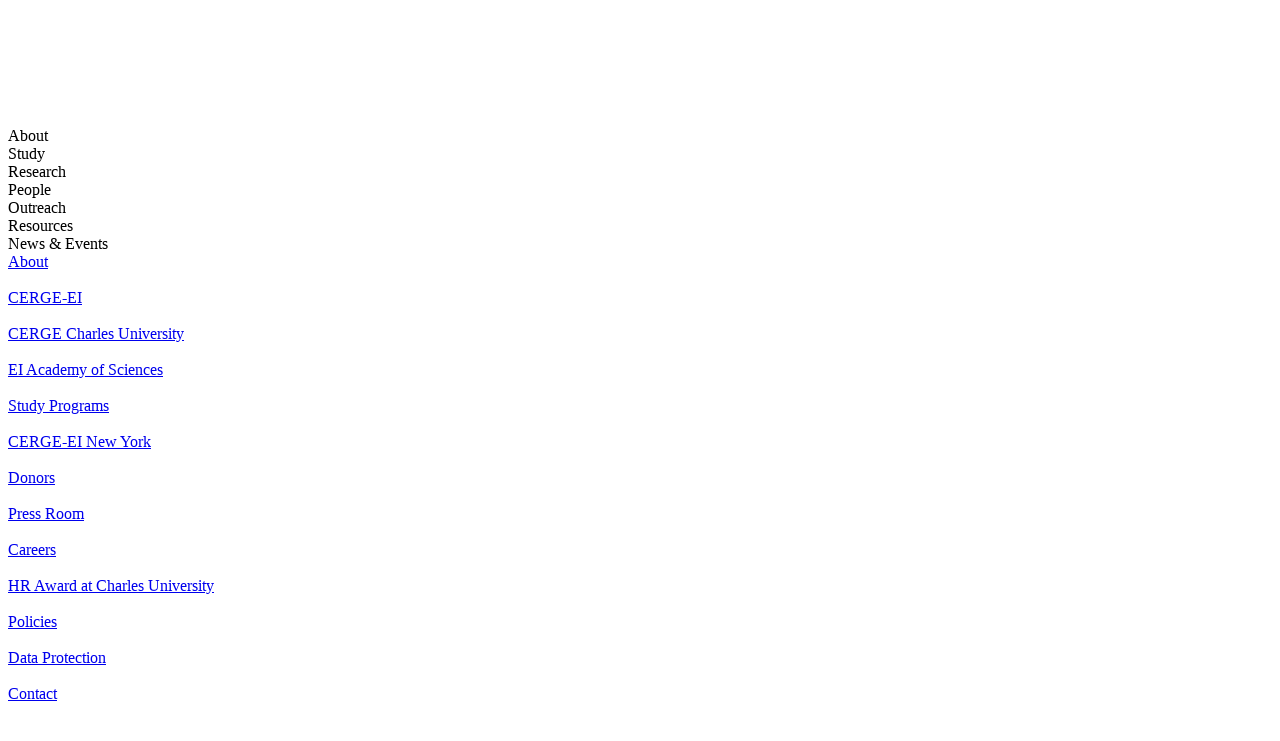

--- FILE ---
content_type: text/html; charset=utf-8
request_url: https://cerge-ei.cz/dissertations/krajcova-jana
body_size: 13921
content:
<!DOCTYPE html>
<html xmlns="http://www.w3.org/1999/xhtml" xml:lang="en-gb" lang="en-gb" >
<head>
<script>(function(w,d,s,l,i){w[l]=w[l]||[];w[l].push({'gtm.start':
new Date().getTime(),event:'gtm.js'});var f=d.getElementsByTagName(s)[0],
j=d.createElement(s),dl=l!='dataLayer'?'&l='+l:'';j.async=true;j.src=
'https://www.googletagmanager.com/gtm.js?id='+i+dl;f.parentNode.insertBefore(j,f);
})(window,document,'script','dataLayer','GTM-TVWJ6MB8');</script>
<meta http-equiv="Content-Type" content="text/html;charset=UTF-8" />
<meta http-equiv="cache-control" CONTENT="no-cache" />
<meta http-equiv="pragma" CONTENT="no-cache" />
<meta charset="utf-8">
	<meta name="robots" content="noindex, nofollow">
	<meta name="description" content="CERGE-EI offers PhD and Masters Economics degrees to outstanding graduate students interested in studying in Prague, Czech Republic.">
	<title>Jana Krajčová: “Anti-Corruption Mechanisms in Economic Models of Corruption”</title>
	<link href="https://cerge-ei.cz/cs/dissertations-cz/krajcova-jana" rel="alternate" hreflang="cs-CZ">
	<link href="https://cerge-ei.cz/dissertations/krajcova-jana" rel="alternate" hreflang="en-GB">
	<link href="/favicon.ico" rel="icon" type="image/vnd.microsoft.icon">
<link href="/media/vendor/joomla-custom-elements/css/joomla-alert.min.css?0.4.1" rel="stylesheet">
	<link href="/templates/2015/css/responsive/_settings.css?ver=20260118&amp;desktop=true" rel="stylesheet">
	<link href="/templates/2015/css/responsive/system.css?ver=20260118&amp;desktop=true" rel="stylesheet">
	<link href="/templates/2015/css/responsive/master_desktop.css?ver=20260118&amp;desktop=true" rel="stylesheet">
	<link href="/templates/2015/css/responsive/headfoot_desktop.css?ver=20260118&amp;desktop=true" rel="stylesheet">
	<link href="/templates/2015/cookies/cookiesconsent.min.css" rel="stylesheet">
	<link href="/templates/2015/css/responsive/cookies_desktop.css?ver=20260118&amp;desktop=true" rel="stylesheet">
	<link href="/templates/2015/css/responsive/sidebars_desktop.css?ver=20260118&amp;desktop=true" rel="stylesheet">
	<link href="/templates/2015/css/responsive/components_desktop.css?ver=20260118&amp;desktop=true" rel="stylesheet">
	<link href="/templates/2015/css/responsive/hero-slides_desktop.css?ver=20260118&amp;desktop=true" rel="stylesheet">
	<link href="/templates/2015/css/responsive/events_desktop.css?ver=20260118&amp;desktop=true" rel="stylesheet">
	<link href="/modules/mod_djimageslider/themes/default/css/djimageslider.css" rel="stylesheet">
<script src="/media/vendor/jquery/js/jquery.min.js?3.7.1"></script>
	<script src="/media/legacy/js/jquery-noconflict.min.js?504da4"></script>
	<script src="/media/mod_menu/js/menu.min.js?377998" type="module"></script>
	<script type="application/json" class="joomla-script-options new">{"joomla.jtext":{"MOD_FINDER_SEARCH_VALUE":"Search"},"system.paths":{"root":"","rootFull":"https:\/\/cerge-ei.cz\/","base":"","baseFull":"https:\/\/cerge-ei.cz\/"},"csrf.token":"17b088e1160116e64f98dbe7e8343b35"}</script>
	<script src="/media/system/js/core.min.js?a3d8f8"></script>
	<script src="/media/vendor/webcomponentsjs/js/webcomponents-bundle.min.js?2.8.0" nomodule defer></script>
	<script src="/media/system/js/joomla-hidden-mail.min.js?80d9c7" type="module"></script>
	<script src="/media/com_finder/js/finder.min.js?755761" type="module"></script>
	<script src="/templates/2015/js/tools.js"></script>
	<script src="/media/djextensions/jquery-easing-1.4.1/jquery.easing.min.js"></script>
	<script src="/modules/mod_djimageslider/assets/js/slider.js?v=4.6.5"></script>
	<script src="/templates/2015/js/djslider-responsive.js?v=4.6.5"></script>
	<script type="application/ld+json">{"@context":"https://schema.org","@graph":[{"@type":"Organization","@id":"https://cerge-ei.cz/#/schema/Organization/base","name":"CERGE-EI","url":"https://cerge-ei.cz/"},{"@type":"WebSite","@id":"https://cerge-ei.cz/#/schema/WebSite/base","url":"https://cerge-ei.cz/","name":"CERGE-EI","publisher":{"@id":"https://cerge-ei.cz/#/schema/Organization/base"},"potentialAction":{"@type":"SearchAction","target":"https://cerge-ei.cz/advanced-search?q={search_term_string}","query-input":"required name=search_term_string"}},{"@type":"WebPage","@id":"https://cerge-ei.cz/#/schema/WebPage/base","url":"https://cerge-ei.cz/dissertations/krajcova-jana","name":"Jana Krajčová: “Anti-Corruption Mechanisms in Economic Models of Corruption”","description":"CERGE-EI offers PhD and Masters Economics degrees to outstanding graduate students interested in studying in Prague, Czech Republic.","isPartOf":{"@id":"https://cerge-ei.cz/#/schema/WebSite/base"},"about":{"@id":"https://cerge-ei.cz/#/schema/Organization/base"},"inLanguage":"en-GB"},{"@type":"Article","@id":"https://cerge-ei.cz/#/schema/com_content/article/5577","name":"Jana Krajčová: “Anti-Corruption Mechanisms in Economic Models of Corruption”","headline":"Jana Krajčová: “Anti-Corruption Mechanisms in Economic Models of Corruption”","inLanguage":"en-GB","isPartOf":{"@id":"https://cerge-ei.cz/#/schema/WebPage/base"}}]}</script>
	<link href="https://cerge-ei.cz/dissertations/krajcova-jana" rel="alternate" hreflang="x-default">

<meta name="viewport" content="width=device-width,initial-scale=1">
<script async src="https://www.googletagmanager.com/gtag/js?id=G-ZJZNT1KPFJ"></script>
<script>
  window.dataLayer = window.dataLayer || [];
  function gtag(){dataLayer.push(arguments);}
  gtag('js', new Date());
  gtag('config', 'G-ZJZNT1KPFJ', { 'anonymize_ip': true });
  gtag('config', 'G-ZJZNT1KPFJ');
  window['ga-disable-' + 'G-ZJZNT1KPFJ'] = true;
</script>
</head>
<body class="desktop">
<noscript><iframe src="https://www.googletagmanager.com/ns.html?id=GTM-TVWJ6MB8"
height="0" width="0" style="display:none;visibility:hidden"></iframe></noscript>
<div></div>
<div id="header"><h1 class="header-logo"><a href="/" title="Center for Economic Research and Graduate Education – Economics Institute"><img src="/images/head-foot-logo.svg" alt="Center for Economic Research and Graduate Education – Economics Institute" title="Center for Economic Research and Graduate Education – Economics Institute" /></a></h1><div><div id="main-menu-toggler" class="toggle-button collapsed" onclick="btoggle('main-menu');">&nbsp;</div>

</div><div id="main-menu-div" class="toggle-div collapsed"><script type="text/javascript">
if (typeof menu_list_data == "undefined") { menu_list_data = []; }
</script>
<div class="hier-list menu-list" id="main-menu"><div class="menu-headers" id="main-menu-headers"><div class="top-level item-102 deeper parent"><span id="main-menu-top-1" class="top-switch"><span class="mod-menu__separator separator ">About</span>
</span></div><div class="top-level item-542 deeper parent"><span id="main-menu-top-2" class="top-switch"><span class="mod-menu__separator separator ">Study</span>
</span></div><div class="top-level item-201 deeper parent"><span id="main-menu-top-3" class="top-switch"><span class="mod-menu__separator separator ">Research</span>
</span></div><div class="top-level item-132 deeper parent"><span id="main-menu-top-4" class="top-switch"><span class="mod-menu__separator separator ">People</span>
</span></div><div class="top-level item-133 deeper parent"><span id="main-menu-top-5" class="top-switch"><span class="mod-menu__separator separator ">Outreach</span>
</span></div><div class="top-level item-131 deeper parent"><span id="main-menu-top-6" class="top-switch"><span class="mod-menu__separator separator menu-last">Resources</span>
</span></div><div class="top-level item-541 deeper parent"><span id="main-menu-top-7" class="top-switch"><span class="mod-menu__separator separator menu-right">News &amp; Events</span>
</span></div></div><div id="main-menu-1" class="item-102 hier-block level-1 deeper parent collapsed"><div id="main-menu-1-item" class="collapsed hier-item level-1"><div class="hier-link"><a href="/about/" >About</a></div><div id="main-menu-1-button" class="hier-button active">&nbsp;</div></div><div id="main-menu-1-tree" class="collapsed hier-tree level-1"><div id="main-menu-1-1" class="item-204 hier-block level-2 deeper parent collapsed"><div id="main-menu-1-1-item" class="collapsed hier-item level-2"><div class="hier-link"><a href="/about/cerge-ei" >CERGE-EI</a></div><div id="main-menu-1-1-button" class="hier-button active">&nbsp;</div></div><div id="main-menu-1-1-tree" class="collapsed hier-tree level-2"><div id="main-menu-1-1-1" class="item-514 hier-block level-3 static"><div id="main-menu-1-1-1-item" class="static hier-item level-3"><div class="hier-link"><a href="/about/cerge-charles-university" >CERGE Charles University</a></div><div id="main-menu-1-1-1-button" class="hier-button static">&nbsp;</div></div></div><div id="main-menu-1-1-2" class="item-515 hier-block level-3 deeper parent collapsed"><div id="main-menu-1-1-2-item" class="collapsed hier-item level-3"><div class="hier-link"><a href="/about/ei-academy-of-sciences" >EI Academy of Sciences</a></div><div id="main-menu-1-1-2-button" class="hier-button active">&nbsp;</div></div><div id="main-menu-1-1-2-tree" class="collapsed hier-tree level-3"><div id="main-menu-1-1-2-1" class="item-1339 hier-block level-4 static"><div id="main-menu-1-1-2-1-item" class="static hier-item level-4"><div class="hier-link"><a href="/about/study-programs" >Study Programs</a></div><div id="main-menu-1-1-2-1-button" class="hier-button static">&nbsp;</div></div></div></div></div><div id="main-menu-1-1-3" class="item-207 hier-block level-3 static"><div id="main-menu-1-1-3-item" class="static hier-item level-3"><div class="hier-link"><a href="/governance/new-york-state-permanent-charter" >CERGE-EI New York</a></div><div id="main-menu-1-1-3-button" class="hier-button static">&nbsp;</div></div></div></div></div><div id="main-menu-1-2" class="item-1250 hier-block level-2 static"><div id="main-menu-1-2-item" class="static hier-item level-2"><div class="hier-link"><a href="/about/donors" >Donors</a></div><div id="main-menu-1-2-button" class="hier-button static">&nbsp;</div></div></div><div id="main-menu-1-3" class="item-315 hier-block level-2 static"><div id="main-menu-1-3-item" class="static hier-item level-2"><div class="hier-link"><a href="/press-room" >Press Room</a></div><div id="main-menu-1-3-button" class="hier-button static">&nbsp;</div></div></div><div id="main-menu-1-4" class="item-950 hier-block level-2 static"><div id="main-menu-1-4-item" class="static hier-item level-2"><div class="hier-link"><a href="/about/careers" >Careers</a></div><div id="main-menu-1-4-button" class="hier-button static">&nbsp;</div></div></div><div id="main-menu-1-5" class="item-1989 hier-block level-2 static"><div id="main-menu-1-5-item" class="static hier-item level-2"><div class="hier-link"><a href="/about/hr-award-at-charles-university" >HR Award at Charles University</a></div><div id="main-menu-1-5-button" class="hier-button static">&nbsp;</div></div></div><div id="main-menu-1-6" class="item-1360 hier-block level-2 static"><div id="main-menu-1-6-item" class="static hier-item level-2"><div class="hier-link"><a href="/policies" >Policies</a></div><div id="main-menu-1-6-button" class="hier-button static">&nbsp;</div></div></div><div id="main-menu-1-7" class="item-1000 hier-block level-2 static"><div id="main-menu-1-7-item" class="static hier-item level-2"><div class="hier-link"><a href="/about/data-protection" >Data Protection</a></div><div id="main-menu-1-7-button" class="hier-button static">&nbsp;</div></div></div><div id="main-menu-1-8" class="item-124 hier-block level-2 static"><div id="main-menu-1-8-item" class="static hier-item level-2"><div class="hier-link"><a href="/contact/" >Contact</a></div><div id="main-menu-1-8-button" class="hier-button static">&nbsp;</div></div></div></div></div><div id="main-menu-2" class="item-542 hier-block level-1 deeper parent collapsed"><div id="main-menu-2-item" class="collapsed hier-item level-1"><div class="hier-link"><a href="/study/" >Study</a></div><div id="main-menu-2-button" class="hier-button active">&nbsp;</div></div><div id="main-menu-2-tree" class="collapsed hier-tree level-1"><div id="main-menu-2-1" class="item-1075 hier-block level-2 deeper parent collapsed"><div id="main-menu-2-1-item" class="collapsed hier-item level-2"><div class="hier-link"><a href="/phd-in-economics/" class="group-header">PhD in Economics</a></div><div id="main-menu-2-1-button" class="hier-button active">&nbsp;</div></div><div id="main-menu-2-1-tree" class="collapsed hier-tree level-2"><div id="main-menu-2-1-1" class="item-245 hier-block level-3 static"><div id="main-menu-2-1-1-item" class="static hier-item level-3"><div class="hier-link"><a href="/phd-in-economics/curriculum-and-faculty" >Curriculum &amp; Faculty</a></div><div id="main-menu-2-1-1-button" class="hier-button static">&nbsp;</div></div></div><div id="main-menu-2-1-2" class="item-1078 hier-block level-3 deeper parent collapsed"><div id="main-menu-2-1-2-item" class="collapsed hier-item level-3"><div class="hier-link"><a href="/phd-admissions/admissions-process" >Admissions</a></div><div id="main-menu-2-1-2-button" class="hier-button active">&nbsp;</div></div><div id="main-menu-2-1-2-tree" class="collapsed hier-tree level-3"><div id="main-menu-2-1-2-1" class="item-1079 hier-block level-4 static"><div id="main-menu-2-1-2-1-item" class="static hier-item level-4"><div class="hier-link"><a href="/phd-admissions/entry-requirements" >Entry Requirements</a></div><div id="main-menu-2-1-2-1-button" class="hier-button static">&nbsp;</div></div></div><div id="main-menu-2-1-2-2" class="item-1080 hier-block level-4 static"><div id="main-menu-2-1-2-2-item" class="static hier-item level-4"><div class="hier-link"><a href="/phd-admissions/how-to-apply" >How to Apply</a></div><div id="main-menu-2-1-2-2-button" class="hier-button static">&nbsp;</div></div></div><div id="main-menu-2-1-2-3" class="item-248 hier-block level-4 static"><div id="main-menu-2-1-2-3-item" class="static hier-item level-4"><div class="hier-link"><a href="/phd-in-economics/tuition-and-financial-support" >Financial Support</a></div><div id="main-menu-2-1-2-3-button" class="hier-button static">&nbsp;</div></div></div><div id="main-menu-2-1-2-4" class="item-261 hier-block level-4 static"><div id="main-menu-2-1-2-4-item" class="static hier-item level-4"><div class="hier-link"><a href="/phd-admissions/frequently-asked-questions" >Events, News &amp; FAQ</a></div><div id="main-menu-2-1-2-4-button" class="hier-button static">&nbsp;</div></div></div></div></div><div id="main-menu-2-1-3" class="item-1090 hier-block level-3 deeper parent collapsed"><div id="main-menu-2-1-3-item" class="collapsed hier-item level-3"><div class="hier-link"><a href="/phd-in-economics/student-life" >Student Life</a></div><div id="main-menu-2-1-3-button" class="hier-button active">&nbsp;</div></div><div id="main-menu-2-1-3-tree" class="collapsed hier-tree level-3"><div id="main-menu-2-1-3-1" class="item-1997 hier-block level-4 static"><div id="main-menu-2-1-3-1-item" class="static hier-item level-4"><div class="hier-link"><a href="/people/current-phd-students" >Current PhD Students</a></div><div id="main-menu-2-1-3-1-button" class="hier-button static">&nbsp;</div></div></div><div id="main-menu-2-1-3-2" class="item-1372 hier-block level-4 static"><div id="main-menu-2-1-3-2-item" class="static hier-item level-4"><div class="hier-link"><a href="/students/students-successes" >Student Achievements</a></div><div id="main-menu-2-1-3-2-button" class="hier-button static">&nbsp;</div></div></div><div id="main-menu-2-1-3-3" class="item-1084 hier-block level-4 static"><div id="main-menu-2-1-3-3-item" class="static hier-item level-4"><div class="hier-link"><a href="/phd-admissions/student-support" >Study Affairs Office</a></div><div id="main-menu-2-1-3-3-button" class="hier-button static">&nbsp;</div></div></div></div></div><div id="main-menu-2-1-4" class="item-2090 hier-block level-3 static"><div id="main-menu-2-1-4-item" class="static hier-item level-3"><div class="hier-link"><a href="/phd-admissions/careers-and-alumni" >Careers &amp; Alumni</a></div><div id="main-menu-2-1-4-button" class="hier-button static">&nbsp;</div></div></div></div></div><div id="main-menu-2-2" class="item-1097 hier-block level-2 deeper parent collapsed"><div id="main-menu-2-2-item" class="collapsed hier-item level-2"><div class="hier-link"><a href="/mer" class="group-header">Master in Economic Research</a></div><div id="main-menu-2-2-button" class="hier-button active">&nbsp;</div></div><div id="main-menu-2-2-tree" class="collapsed hier-tree level-2"><div id="main-menu-2-2-1" class="item-1098 hier-block level-3 deeper parent collapsed"><div id="main-menu-2-2-1-item" class="collapsed hier-item level-3"><div class="hier-link"><a href="/ma-in-economic-research/program-overview" >Program Overview</a></div><div id="main-menu-2-2-1-button" class="hier-button active">&nbsp;</div></div><div id="main-menu-2-2-1-tree" class="collapsed hier-tree level-3"><div id="main-menu-2-2-1-1" class="item-1436 hier-block level-4 static"><div id="main-menu-2-2-1-1-item" class="static hier-item level-4"><div class="hier-link"><a href="/ma-in-economic-research/curriculum" >Curriculum</a></div><div id="main-menu-2-2-1-1-button" class="hier-button static">&nbsp;</div></div></div><div id="main-menu-2-2-1-2" class="item-1458 hier-block level-4 static"><div id="main-menu-2-2-1-2-item" class="static hier-item level-4"><div class="hier-link"><a href="/master-in-economic-research/faculty" >Faculty</a></div><div id="main-menu-2-2-1-2-button" class="hier-button static">&nbsp;</div></div></div><div id="main-menu-2-2-1-3" class="item-1457 hier-block level-4 static"><div id="main-menu-2-2-1-3-item" class="static hier-item level-4"><div class="hier-link"><a href="/alumni-careers" target="_blank" rel="noopener noreferrer">Alumni Careers</a></div><div id="main-menu-2-2-1-3-button" class="hier-button static">&nbsp;</div></div></div><div id="main-menu-2-2-1-4" class="item-1995 hier-block level-4 static"><div id="main-menu-2-2-1-4-item" class="static hier-item level-4"><div class="hier-link"><a href="/master-in-economic-research/pre-doc" >Pre-doc</a></div><div id="main-menu-2-2-1-4-button" class="hier-button static">&nbsp;</div></div></div></div></div><div id="main-menu-2-2-2" class="item-1102 hier-block level-3 deeper parent collapsed"><div id="main-menu-2-2-2-item" class="collapsed hier-item level-3"><div class="hier-link"><a href="/ma-in-economic-research/admissions-process" >Admissions</a></div><div id="main-menu-2-2-2-button" class="hier-button active">&nbsp;</div></div><div id="main-menu-2-2-2-tree" class="collapsed hier-tree level-3"><div id="main-menu-2-2-2-1" class="item-1103 hier-block level-4 static"><div id="main-menu-2-2-2-1-item" class="static hier-item level-4"><div class="hier-link"><a href="/ma-in-economic-research/entry-requirements" >Entry Requirements</a></div><div id="main-menu-2-2-2-1-button" class="hier-button static">&nbsp;</div></div></div><div id="main-menu-2-2-2-2" class="item-1104 hier-block level-4 static"><div id="main-menu-2-2-2-2-item" class="static hier-item level-4"><div class="hier-link"><a href="/ma-in-economic-research/how-to-apply" >How to Apply</a></div><div id="main-menu-2-2-2-2-button" class="hier-button static">&nbsp;</div></div></div><div id="main-menu-2-2-2-3" class="item-1453 hier-block level-4 static"><div id="main-menu-2-2-2-3-item" class="static hier-item level-4"><div class="hier-link"><a href="/ma-in-economic-research/tuition-financial-support-mer" >Tuition &amp; Financial Support</a></div><div id="main-menu-2-2-2-3-button" class="hier-button static">&nbsp;</div></div></div><div id="main-menu-2-2-2-4" class="item-1100 hier-block level-4 static"><div id="main-menu-2-2-2-4-item" class="static hier-item level-4"><div class="hier-link"><a href="/for-study-applicants/" target="_blank" rel="noopener noreferrer">Events for Applicants</a></div><div id="main-menu-2-2-2-4-button" class="hier-button static">&nbsp;</div></div></div><div id="main-menu-2-2-2-5" class="item-1460 hier-block level-4 static"><div id="main-menu-2-2-2-5-item" class="static hier-item level-4"><div class="hier-link"><a href="http://eepurl.com/hcQV7X" target="_blank" rel="noopener noreferrer">Newsletter for Applicants</a></div><div id="main-menu-2-2-2-5-button" class="hier-button static">&nbsp;</div></div></div><div id="main-menu-2-2-2-6" class="item-1107 hier-block level-4 static"><div id="main-menu-2-2-2-6-item" class="static hier-item level-4"><div class="hier-link"><a href="/ma-in-economic-research/ma-in-economic-research-faq" >Frequently Asked Questions</a></div><div id="main-menu-2-2-2-6-button" class="hier-button static">&nbsp;</div></div></div></div></div><div id="main-menu-2-2-3" class="item-1114 hier-block level-3 deeper parent collapsed"><div id="main-menu-2-2-3-item" class="collapsed hier-item level-3"><div class="hier-link"><a href="/ma-in-economic-research/practical-information" >Practical Information</a></div><div id="main-menu-2-2-3-button" class="hier-button active">&nbsp;</div></div><div id="main-menu-2-2-3-tree" class="collapsed hier-tree level-3"><div id="main-menu-2-2-3-1" class="item-1117 hier-block level-4 static"><div id="main-menu-2-2-3-1-item" class="static hier-item level-4"><div class="hier-link"><a href="/ma-in-economic-research/student-support" >Study Affairs Office</a></div><div id="main-menu-2-2-3-1-button" class="hier-button static">&nbsp;</div></div></div></div></div></div></div><div id="main-menu-2-3" class="item-2082 hier-block level-2 static"><div id="main-menu-2-3-item" class="static hier-item level-2"><div class="hier-link"><a href="/students/bachelor-program-emo" >Bachelor program EMO</a></div><div id="main-menu-2-3-button" class="hier-button static">&nbsp;</div></div></div><div id="main-menu-2-4" class="item-516 hier-block level-2 deeper parent collapsed"><div id="main-menu-2-4-item" class="collapsed hier-item level-2"><div class="hier-link"><a href="/visiting/" >Visiting Students</a></div><div id="main-menu-2-4-button" class="hier-button active">&nbsp;</div></div><div id="main-menu-2-4-tree" class="collapsed hier-tree level-2"><div id="main-menu-2-4-1" class="item-659 hier-block level-3 static"><div id="main-menu-2-4-1-item" class="static hier-item level-3"><div class="hier-link"><a href="/visiting-students/visiting-phd-students" >Visiting PhD</a></div><div id="main-menu-2-4-1-button" class="hier-button static">&nbsp;</div></div></div><div id="main-menu-2-4-2" class="item-263 hier-block level-3 static"><div id="main-menu-2-4-2-item" class="static hier-item level-3"><div class="hier-link"><a href="/visiting-masters-students/visiting-masters-welcome" >Visiting Master's</a></div><div id="main-menu-2-4-2-button" class="hier-button static">&nbsp;</div></div></div></div></div><div id="main-menu-2-5" class="item-520 hier-block level-2 static"><div id="main-menu-2-5-item" class="static hier-item level-2"><div class="hier-link"><a href="/study-abroad/" >Undergraduate Study Abroad</a></div><div id="main-menu-2-5-button" class="hier-button static">&nbsp;</div></div></div><div id="main-menu-2-6" class="item-1340 hier-block level-2 static"><div id="main-menu-2-6-item" class="static hier-item level-2"><div class="hier-link"><a href="/alumni-careers" target="_blank">Alumni &amp; Careers</a></div><div id="main-menu-2-6-button" class="hier-button static">&nbsp;</div></div></div><div id="main-menu-2-7" class="item-663 hier-block level-2 static"><div id="main-menu-2-7-item" class="static hier-item level-2"><div class="hier-link"><a href="/students/downloads" >Downloads</a></div><div id="main-menu-2-7-button" class="hier-button static">&nbsp;</div></div></div></div></div><div id="main-menu-3" class="item-201 hier-block level-1 deeper parent collapsed"><div id="main-menu-3-item" class="collapsed hier-item level-1"><div class="hier-link"><a href="/research/" >Research</a></div><div id="main-menu-3-button" class="hier-button active">&nbsp;</div></div><div id="main-menu-3-tree" class="collapsed hier-tree level-1"><div id="main-menu-3-1" class="item-1960 hier-block level-2 static"><div id="main-menu-3-1-item" class="static hier-item level-2"><div class="hier-link"><a href="/grant-support/grant-projects" >Grant Projects</a></div><div id="main-menu-3-1-button" class="hier-button static">&nbsp;</div></div></div><div id="main-menu-3-2" class="item-275 hier-block level-2 deeper parent collapsed"><div id="main-menu-3-2-item" class="collapsed hier-item level-2"><div class="hier-link"><a href="/research/journal-articles" >Journal Articles</a></div><div id="main-menu-3-2-button" class="hier-button active">&nbsp;</div></div><div id="main-menu-3-2-tree" class="collapsed hier-tree level-2"><div id="main-menu-3-2-1" class="item-2033 hier-block level-3 static"><div id="main-menu-3-2-1-item" class="static hier-item level-3"><div class="hier-link"><a href="/research/journal-articles" >2021–present</a></div><div id="main-menu-3-2-1-button" class="hier-button static">&nbsp;</div></div></div><div id="main-menu-3-2-2" class="item-2034 hier-block level-3 static"><div id="main-menu-3-2-2-item" class="static hier-item level-3"><div class="hier-link"><a href="/journal-articles/journal-articles-2016-2020" >2016–2020</a></div><div id="main-menu-3-2-2-button" class="hier-button static">&nbsp;</div></div></div><div id="main-menu-3-2-3" class="item-2035 hier-block level-3 static"><div id="main-menu-3-2-3-item" class="static hier-item level-3"><div class="hier-link"><a href="/journal-articles/journal-articles-2011-2015" >2011–2015</a></div><div id="main-menu-3-2-3-button" class="hier-button static">&nbsp;</div></div></div><div id="main-menu-3-2-4" class="item-2036 hier-block level-3 static"><div id="main-menu-3-2-4-item" class="static hier-item level-3"><div class="hier-link"><a href="/journal-articles/journal-articles-2010" class="menu-last">–2010</a></div><div id="main-menu-3-2-4-button" class="hier-button static">&nbsp;</div></div></div></div></div><div id="main-menu-3-3" class="item-232 hier-block level-2 deeper parent collapsed"><div id="main-menu-3-3-item" class="collapsed hier-item level-2"><div class="hier-link"><a href="/working-papers/" >Working Papers</a></div><div id="main-menu-3-3-button" class="hier-button active">&nbsp;</div></div><div id="main-menu-3-3-tree" class="collapsed hier-tree level-2"><div id="main-menu-3-3-1" class="item-566 hier-block level-3 static"><div id="main-menu-3-3-1-item" class="static hier-item level-3"><div class="hier-link"><a href="/working-papers/" >2021–present</a></div><div id="main-menu-3-3-1-button" class="hier-button static">&nbsp;</div></div></div><div id="main-menu-3-3-2" class="item-2106 hier-block level-3 static"><div id="main-menu-3-3-2-item" class="static hier-item level-3"><div class="hier-link"><a href="/working-papers/working-papers-2016-2020" >2016–2020</a></div><div id="main-menu-3-3-2-button" class="hier-button static">&nbsp;</div></div></div><div id="main-menu-3-3-3" class="item-1438 hier-block level-3 static"><div id="main-menu-3-3-3-item" class="static hier-item level-3"><div class="hier-link"><a href="/working-papers/working-papers-2011-2015" >2011–2015</a></div><div id="main-menu-3-3-3-button" class="hier-button static">&nbsp;</div></div></div><div id="main-menu-3-3-4" class="item-565 hier-block level-3 static"><div id="main-menu-3-3-4-item" class="static hier-item level-3"><div class="hier-link"><a href="/working-papers/2006-2010" >2006–2010</a></div><div id="main-menu-3-3-4-button" class="hier-button static">&nbsp;</div></div></div><div id="main-menu-3-3-5" class="item-564 hier-block level-3 static"><div id="main-menu-3-3-5-item" class="static hier-item level-3"><div class="hier-link"><a href="/working-papers/2001-2005" >2001–2005</a></div><div id="main-menu-3-3-5-button" class="hier-button static">&nbsp;</div></div></div><div id="main-menu-3-3-6" class="item-563 hier-block level-3 static"><div id="main-menu-3-3-6-item" class="static hier-item level-3"><div class="hier-link"><a href="/working-papers/1996-2000" >1996–2000</a></div><div id="main-menu-3-3-6-button" class="hier-button static">&nbsp;</div></div></div><div id="main-menu-3-3-7" class="item-562 hier-block level-3 static"><div id="main-menu-3-3-7-item" class="static hier-item level-3"><div class="hier-link"><a href="/working-papers/1991-1995" class="menu-last">1991–1995</a></div><div id="main-menu-3-3-7-button" class="hier-button static">&nbsp;</div></div></div></div></div><div id="main-menu-3-4" class="item-234 hier-block level-2 static"><div id="main-menu-3-4-item" class="static hier-item level-2"><div class="hier-link"><a href="/dissertations" >Dissertations</a></div><div id="main-menu-3-4-button" class="hier-button static">&nbsp;</div></div></div><div id="main-menu-3-5" class="item-1305 hier-block level-2 static"><div id="main-menu-3-5-item" class="static hier-item level-2"><div class="hier-link"><a href="/master-theses" >Master Theses</a></div><div id="main-menu-3-5-button" class="hier-button static">&nbsp;</div></div></div><div id="main-menu-3-6" class="item-235 hier-block level-2 deeper parent collapsed"><div id="main-menu-3-6-item" class="collapsed hier-item level-2"><div class="hier-link"><a href="/other-publications" >Other Publications</a></div><div id="main-menu-3-6-button" class="hier-button active">&nbsp;</div></div><div id="main-menu-3-6-tree" class="collapsed hier-tree level-2"><div id="main-menu-3-6-1" class="item-236 hier-block level-3 static"><div id="main-menu-3-6-1-item" class="static hier-item level-3"><div class="hier-link"><a href="/other-publications/books" >Books</a></div><div id="main-menu-3-6-1-button" class="hier-button static">&nbsp;</div></div></div><div id="main-menu-3-6-2" class="item-237 hier-block level-3 static"><div id="main-menu-3-6-2-item" class="static hier-item level-3"><div class="hier-link"><a href="/other-publications/discussion-papers" >Discussion Papers</a></div><div id="main-menu-3-6-2-button" class="hier-button static">&nbsp;</div></div></div><div id="main-menu-3-6-3" class="item-233 hier-block level-3 static"><div id="main-menu-3-6-3-item" class="static hier-item level-3"><div class="hier-link"><a href="/other-publications/research-in-brief-series" >Research in Brief Archive</a></div><div id="main-menu-3-6-3-button" class="hier-button static">&nbsp;</div></div></div></div></div><div id="main-menu-3-7" class="item-239 hier-block level-2 static"><div id="main-menu-3-7-item" class="static hier-item level-2"><div class="hier-link"><a href="http://idea-en.cerge-ei.cz/" target="_blank" rel="noopener noreferrer">IDEA Think Tank</a></div><div id="main-menu-3-7-button" class="hier-button static">&nbsp;</div></div></div><div id="main-menu-3-8" class="item-316 hier-block level-2 static"><div id="main-menu-3-8-item" class="static hier-item level-2"><div class="hier-link"><a href="/media/expert-commentary" >Ask Our Experts</a></div><div id="main-menu-3-8-button" class="hier-button static">&nbsp;</div></div></div></div></div><div id="main-menu-4" class="item-132 hier-block level-1 deeper parent collapsed"><div id="main-menu-4-item" class="collapsed hier-item level-1"><div class="hier-link"><a href="/people/" >People</a></div><div id="main-menu-4-button" class="hier-button active">&nbsp;</div></div><div id="main-menu-4-tree" class="collapsed hier-tree level-1"><div id="main-menu-4-1" class="item-513 hier-block level-2 deeper parent collapsed"><div id="main-menu-4-1-item" class="collapsed hier-item level-2"><div class="hier-link"><a href="/people/governance" >Governance</a></div><div id="main-menu-4-1-button" class="hier-button active">&nbsp;</div></div><div id="main-menu-4-1-tree" class="collapsed hier-tree level-2"><div id="main-menu-4-1-1" class="item-312 hier-block level-3 static"><div id="main-menu-4-1-1-item" class="static hier-item level-3"><div class="hier-link"><a href="/governance/executive-and-supervisory-committee" >Executive and Supervisory Committee</a></div><div id="main-menu-4-1-1-button" class="hier-button static">&nbsp;</div></div></div><div id="main-menu-4-1-2" class="item-208 hier-block level-3 static"><div id="main-menu-4-1-2-item" class="static hier-item level-3"><div class="hier-link"><a href="/governance/cerge-ei-board-of-trustees" >CERGE-EI Board of Trustees</a></div><div id="main-menu-4-1-2-button" class="hier-button static">&nbsp;</div></div></div><div id="main-menu-4-1-3" class="item-209 hier-block level-3 static"><div id="main-menu-4-1-3-item" class="static hier-item level-3"><div class="hier-link"><a href="/governance/cerge-scientific-council" >CERGE Scientific Council</a></div><div id="main-menu-4-1-3-button" class="hier-button static">&nbsp;</div></div></div><div id="main-menu-4-1-4" class="item-210 hier-block level-3 static"><div id="main-menu-4-1-4-item" class="static hier-item level-3"><div class="hier-link"><a href="/governance/cerge-graduation-council" >CERGE Graduation Council</a></div><div id="main-menu-4-1-4-button" class="hier-button static">&nbsp;</div></div></div><div id="main-menu-4-1-5" class="item-212 hier-block level-3 static"><div id="main-menu-4-1-5-item" class="static hier-item level-3"><div class="hier-link"><a href="/governance/ei-supervisory-board" >EI Supervisory Board</a></div><div id="main-menu-4-1-5-button" class="hier-button static">&nbsp;</div></div></div><div id="main-menu-4-1-6" class="item-213 hier-block level-3 static"><div id="main-menu-4-1-6-item" class="static hier-item level-3"><div class="hier-link"><a href="/governance/board-of-the-ei" >EI Board</a></div><div id="main-menu-4-1-6-button" class="hier-button static">&nbsp;</div></div></div><div id="main-menu-4-1-7" class="item-211 hier-block level-3 static"><div id="main-menu-4-1-7-item" class="static hier-item level-3"><div class="hier-link"><a href="/governance/ei-academic-assembly" >EI Academic Assembly</a></div><div id="main-menu-4-1-7-button" class="hier-button static">&nbsp;</div></div></div></div></div><div id="main-menu-4-2" class="item-240 hier-block level-2 static"><div id="main-menu-4-2-item" class="static hier-item level-2"><div class="hier-link"><a href="/people/faculty-and-researchers" >Faculty &amp; Researchers</a></div><div id="main-menu-4-2-button" class="hier-button static">&nbsp;</div></div></div><div id="main-menu-4-3" class="item-329 hier-block level-2 static"><div id="main-menu-4-3-item" class="static hier-item level-2"><div class="hier-link"><a href="/people/visiting-faculty" >Visiting Faculty</a></div><div id="main-menu-4-3-button" class="hier-button static">&nbsp;</div></div></div><div id="main-menu-4-4" class="item-989 hier-block level-2 static"><div id="main-menu-4-4-item" class="static hier-item level-2"><div class="hier-link"><a href="/director-and-staff/" >Director &amp; Staff</a></div><div id="main-menu-4-4-button" class="hier-button static">&nbsp;</div></div></div><div id="main-menu-4-5" class="item-1289 hier-block level-2 static"><div id="main-menu-4-5-item" class="static hier-item level-2"><div class="hier-link"><a href="/people/current-phd-students" >Current PhD Students</a></div><div id="main-menu-4-5-button" class="hier-button static">&nbsp;</div></div></div><div id="main-menu-4-6" class="item-1326 hier-block level-2 deeper parent collapsed"><div id="main-menu-4-6-item" class="collapsed hier-item level-2"><div class="hier-link"><a href="/alumni/" >Alumni</a></div><div id="main-menu-4-6-button" class="hier-button active">&nbsp;</div></div><div id="main-menu-4-6-tree" class="collapsed hier-tree level-2"><div id="main-menu-4-6-1" class="item-1199 hier-block level-3 static"><div id="main-menu-4-6-1-item" class="static hier-item level-3"><div class="hier-link"><a href="/alumni/benefits" >Benefits</a></div><div id="main-menu-4-6-1-button" class="hier-button static">&nbsp;</div></div></div><div id="main-menu-4-6-2" class="item-1200 hier-block level-3 static"><div id="main-menu-4-6-2-item" class="static hier-item level-3"><div class="hier-link"><a href="https://blog.cerge-ei.cz/?cat=149" target="_blank" rel="noopener noreferrer">Stories &amp; Interviews</a></div><div id="main-menu-4-6-2-button" class="hier-button static">&nbsp;</div></div></div><div id="main-menu-4-6-3" class="item-1201 hier-block level-3 static"><div id="main-menu-4-6-3-item" class="static hier-item level-3"><div class="hier-link"><a href="/alumni/newsletter-events" >Events</a></div><div id="main-menu-4-6-3-button" class="hier-button static">&nbsp;</div></div></div><div id="main-menu-4-6-4" class="item-1202 hier-block level-3 static"><div id="main-menu-4-6-4-item" class="static hier-item level-3"><div class="hier-link"><a href="/alumni/get-involved" >Get Involved</a></div><div id="main-menu-4-6-4-button" class="hier-button static">&nbsp;</div></div></div><div id="main-menu-4-6-5" class="item-222 hier-block level-3 static"><div id="main-menu-4-6-5-item" class="static hier-item level-3"><div class="hier-link"><a href="/alumni/give-back" >Give Back</a></div><div id="main-menu-4-6-5-button" class="hier-button static">&nbsp;</div></div></div></div></div><div id="main-menu-4-7" class="item-2042 hier-block level-2 static"><div id="main-menu-4-7-item" class="static hier-item level-2"><div class="hier-link"><a href="/job-market/" >Job Market Candidates</a></div><div id="main-menu-4-7-button" class="hier-button static">&nbsp;</div></div></div></div></div><div id="main-menu-5" class="item-133 hier-block level-1 deeper parent collapsed"><div id="main-menu-5-item" class="collapsed hier-item level-1"><div class="hier-link"><a href="/global/" >Outreach</a></div><div id="main-menu-5-button" class="hier-button active">&nbsp;</div></div><div id="main-menu-5-tree" class="collapsed hier-tree level-1"><div id="main-menu-5-1" class="item-1405 hier-block level-2 static"><div id="main-menu-5-1-item" class="static hier-item level-2"><div class="hier-link"><a href="https://anchor.fm/cerge-ei" target="_blank" rel="noopener noreferrer">Talking  Economics Podcast</a></div><div id="main-menu-5-1-button" class="hier-button static">&nbsp;</div></div></div><div id="main-menu-5-2" class="item-2095 hier-block level-2 static"><div id="main-menu-5-2-item" class="static hier-item level-2"><div class="hier-link"><a href="https://mailchi.mp/3696ef5de8e5/newsletter-112025" target="_blank" rel="noopener noreferrer">CERGE-EI Insights</a></div><div id="main-menu-5-2-button" class="hier-button static">&nbsp;</div></div></div><div id="main-menu-5-3" class="item-323 hier-block level-2 deeper parent collapsed"><div id="main-menu-5-3-item" class="collapsed hier-item level-2"><div class="hier-link"><a href="/teaching-fellows" >Teaching Fellows</a></div><div id="main-menu-5-3-button" class="hier-button active">&nbsp;</div></div><div id="main-menu-5-3-tree" class="collapsed hier-tree level-2"><div id="main-menu-5-3-1" class="item-324 hier-block level-3 static"><div id="main-menu-5-3-1-item" class="static hier-item level-3"><div class="hier-link"><a href="/teaching-fellows/institutional-placements" >Institutional Placements</a></div><div id="main-menu-5-3-1-button" class="hier-button static">&nbsp;</div></div></div><div id="main-menu-5-3-2" class="item-325 hier-block level-3 static"><div id="main-menu-5-3-2-item" class="static hier-item level-3"><div class="hier-link"><a href="/teaching-fellows/testimonials" >Testimonials</a></div><div id="main-menu-5-3-2-button" class="hier-button static">&nbsp;</div></div></div><div id="main-menu-5-3-3" class="item-326 hier-block level-3 static"><div id="main-menu-5-3-3-item" class="static hier-item level-3"><div class="hier-link"><a href="/teaching-fellows/courses-taught" >Courses Taught</a></div><div id="main-menu-5-3-3-button" class="hier-button static">&nbsp;</div></div></div><div id="main-menu-5-3-4" class="item-327 hier-block level-3 static"><div id="main-menu-5-3-4-item" class="static hier-item level-3"><div class="hier-link"><a href="/teaching-fellows/career-integration-fellowships" >Career Integration Fellowships</a></div><div id="main-menu-5-3-4-button" class="hier-button static">&nbsp;</div></div></div></div></div><div id="main-menu-5-4" class="item-1876 hier-block level-2 static"><div id="main-menu-5-4-item" class="static hier-item level-2"><div class="hier-link"><a href="/outreach/distance-learning-program" >Distance Learning Program</a></div><div id="main-menu-5-4-button" class="hier-button static">&nbsp;</div></div></div><div id="main-menu-5-5" class="item-336 hier-block level-2 deeper parent collapsed"><div id="main-menu-5-5-item" class="collapsed hier-item level-2"><div class="hier-link"><a href="/gdn" >Global Development Network</a></div><div id="main-menu-5-5-button" class="hier-button active">&nbsp;</div></div><div id="main-menu-5-5-tree" class="collapsed hier-tree level-2"><div id="main-menu-5-5-1" class="item-337 hier-block level-3 static"><div id="main-menu-5-5-1-item" class="static hier-item level-3"><div class="hier-link"><a href="/gdn/interregional-research-project" >CEE/CIS Research Project on CITIES</a></div><div id="main-menu-5-5-1-button" class="hier-button static">&nbsp;</div></div></div><div id="main-menu-5-5-2" class="item-338 hier-block level-3 static"><div id="main-menu-5-5-2-item" class="static hier-item level-3"><div class="hier-link"><a href="/gdn/gdn-annual-global-conferences" >Annual Conferences</a></div><div id="main-menu-5-5-2-button" class="hier-button static">&nbsp;</div></div></div><div id="main-menu-5-5-3" class="item-339 hier-block level-3 static"><div id="main-menu-5-5-3-item" class="static hier-item level-3"><div class="hier-link"><a href="/gdn/gdn-regional-partners" >Global Partners</a></div><div id="main-menu-5-5-3-button" class="hier-button static">&nbsp;</div></div></div><div id="main-menu-5-5-4" class="item-340 hier-block level-3 deeper parent collapsed"><div id="main-menu-5-5-4-item" class="collapsed hier-item level-3"><div class="hier-link"><a href="/gdn/regional-research-competition" >Research Competitions</a></div><div id="main-menu-5-5-4-button" class="hier-button active">&nbsp;</div></div><div id="main-menu-5-5-4-tree" class="collapsed hier-tree level-3"><div id="main-menu-5-5-4-1" class="item-833 hier-block level-4 static"><div id="main-menu-5-5-4-1-item" class="static hier-item level-4"><div class="hier-link"><a href="/gdn/rrc-16" >2016</a></div><div id="main-menu-5-5-4-1-button" class="hier-button static">&nbsp;</div></div></div><div id="main-menu-5-5-4-2" class="item-666 hier-block level-4 static"><div id="main-menu-5-5-4-2-item" class="static hier-item level-4"><div class="hier-link"><a href="/gdn/rrc-15" >2015</a></div><div id="main-menu-5-5-4-2-button" class="hier-button static">&nbsp;</div></div></div><div id="main-menu-5-5-4-3" class="item-465 hier-block level-4 static"><div id="main-menu-5-5-4-3-item" class="static hier-item level-4"><div class="hier-link"><a href="/gdn/rrc-14" >2014</a></div><div id="main-menu-5-5-4-3-button" class="hier-button static">&nbsp;</div></div></div><div id="main-menu-5-5-4-4" class="item-341 hier-block level-4 static"><div id="main-menu-5-5-4-4-item" class="static hier-item level-4"><div class="hier-link"><a href="/gdn/rrc-13" >2013</a></div><div id="main-menu-5-5-4-4-button" class="hier-button static">&nbsp;</div></div></div><div id="main-menu-5-5-4-5" class="item-342 hier-block level-4 static"><div id="main-menu-5-5-4-5-item" class="static hier-item level-4"><div class="hier-link"><a href="/gdn/rrc-12" >2012</a></div><div id="main-menu-5-5-4-5-button" class="hier-button static">&nbsp;</div></div></div><div id="main-menu-5-5-4-6" class="item-343 hier-block level-4 static"><div id="main-menu-5-5-4-6-item" class="static hier-item level-4"><div class="hier-link"><a href="/gdn/rrc-11" >2011</a></div><div id="main-menu-5-5-4-6-button" class="hier-button static">&nbsp;</div></div></div><div id="main-menu-5-5-4-7" class="item-344 hier-block level-4 static"><div id="main-menu-5-5-4-7-item" class="static hier-item level-4"><div class="hier-link"><a href="/gdn/rrc-10" >2010</a></div><div id="main-menu-5-5-4-7-button" class="hier-button static">&nbsp;</div></div></div><div id="main-menu-5-5-4-8" class="item-345 hier-block level-4 static"><div id="main-menu-5-5-4-8-item" class="static hier-item level-4"><div class="hier-link"><a href="/gdn/rrc-09" >2009</a></div><div id="main-menu-5-5-4-8-button" class="hier-button static">&nbsp;</div></div></div><div id="main-menu-5-5-4-9" class="item-346 hier-block level-4 static"><div id="main-menu-5-5-4-9-item" class="static hier-item level-4"><div class="hier-link"><a href="/gdn/rrc-08" >2008</a></div><div id="main-menu-5-5-4-9-button" class="hier-button static">&nbsp;</div></div></div><div id="main-menu-5-5-4-10" class="item-347 hier-block level-4 static"><div id="main-menu-5-5-4-10-item" class="static hier-item level-4"><div class="hier-link"><a href="/gdn/rrc-07" >2007</a></div><div id="main-menu-5-5-4-10-button" class="hier-button static">&nbsp;</div></div></div><div id="main-menu-5-5-4-11" class="item-348 hier-block level-4 static"><div id="main-menu-5-5-4-11-item" class="static hier-item level-4"><div class="hier-link"><a href="/gdn/rrc-06" >2006</a></div><div id="main-menu-5-5-4-11-button" class="hier-button static">&nbsp;</div></div></div><div id="main-menu-5-5-4-12" class="item-349 hier-block level-4 static"><div id="main-menu-5-5-4-12-item" class="static hier-item level-4"><div class="hier-link"><a href="/gdn/rrc-05" >2005</a></div><div id="main-menu-5-5-4-12-button" class="hier-button static">&nbsp;</div></div></div><div id="main-menu-5-5-4-13" class="item-350 hier-block level-4 static"><div id="main-menu-5-5-4-13-item" class="static hier-item level-4"><div class="hier-link"><a href="/gdn/rrc-04" >2004</a></div><div id="main-menu-5-5-4-13-button" class="hier-button static">&nbsp;</div></div></div><div id="main-menu-5-5-4-14" class="item-351 hier-block level-4 static"><div id="main-menu-5-5-4-14-item" class="static hier-item level-4"><div class="hier-link"><a href="/gdn/rrc-03" >2003</a></div><div id="main-menu-5-5-4-14-button" class="hier-button static">&nbsp;</div></div></div><div id="main-menu-5-5-4-15" class="item-352 hier-block level-4 static"><div id="main-menu-5-5-4-15-item" class="static hier-item level-4"><div class="hier-link"><a href="/gdn/rrc-02" >2002</a></div><div id="main-menu-5-5-4-15-button" class="hier-button static">&nbsp;</div></div></div><div id="main-menu-5-5-4-16" class="item-353 hier-block level-4 static"><div id="main-menu-5-5-4-16-item" class="static hier-item level-4"><div class="hier-link"><a href="/gdn/rrc-01" >2001</a></div><div id="main-menu-5-5-4-16-button" class="hier-button static">&nbsp;</div></div></div></div></div></div></div><div id="main-menu-5-6" class="item-2010 hier-block level-2 deeper parent collapsed"><div id="main-menu-5-6-item" class="collapsed hier-item level-2"><div class="hier-link"><a href="/outreach/past-projects" >Past Projects</a></div><div id="main-menu-5-6-button" class="hier-button active">&nbsp;</div></div><div id="main-menu-5-6-tree" class="collapsed hier-tree level-2"><div id="main-menu-5-6-1" class="item-2020 hier-block level-3 static"><div id="main-menu-5-6-1-item" class="static hier-item level-3"><div class="hier-link"><a href="/admissions/mentoring" >PhD Mentoring Program</a></div><div id="main-menu-5-6-1-button" class="hier-button static">&nbsp;</div></div></div><div id="main-menu-5-6-2" class="item-2022 hier-block level-3 static"><div id="main-menu-5-6-2-item" class="static hier-item level-3"><div class="hier-link"><a href="/news/cerge-ei-launched-its-economics-discovery-hub-to-give-university-students-access-to-first-class-educational-activities-for-free" >Economics Discovery Hub</a></div><div id="main-menu-5-6-2-button" class="hier-button static">&nbsp;</div></div></div></div></div></div></div><div id="main-menu-6" class="item-131 hier-block level-1 deeper parent collapsed"><div id="main-menu-6-item" class="collapsed hier-item level-1"><div class="hier-link"><a href="/donors/" class="menu-last">Resources</a></div><div id="main-menu-6-button" class="hier-button active">&nbsp;</div></div><div id="main-menu-6-tree" class="collapsed hier-tree level-1"><div id="main-menu-6-1" class="item-1879 hier-block level-2 deeper parent collapsed"><div id="main-menu-6-1-item" class="collapsed hier-item level-2"><div class="hier-link"><a href="/library" >Jan Kmenta Library</a></div><div id="main-menu-6-1-button" class="hier-button active">&nbsp;</div></div><div id="main-menu-6-1-tree" class="collapsed hier-tree level-2"><div id="main-menu-6-1-1" class="item-1888 hier-block level-3 static"><div id="main-menu-6-1-1-item" class="static hier-item level-3"><div class="hier-link"><a href="/library/using-the-library" >Using the Library</a></div><div id="main-menu-6-1-1-button" class="hier-button static">&nbsp;</div></div></div><div id="main-menu-6-1-2" class="item-1886 hier-block level-3 static"><div id="main-menu-6-1-2-item" class="static hier-item level-3"><div class="hier-link"><a href="https://ukaz.cuni.cz/en" target="_blank" rel="noopener noreferrer">Library Catalog</a></div><div id="main-menu-6-1-2-button" class="hier-button static">&nbsp;</div></div></div><div id="main-menu-6-1-3" class="item-1887 hier-block level-3 static"><div id="main-menu-6-1-3-item" class="static hier-item level-3"><div class="hier-link"><a href="/library/databases" >Databases</a></div><div id="main-menu-6-1-3-button" class="hier-button static">&nbsp;</div></div></div><div id="main-menu-6-1-4" class="item-1885 hier-block level-3 static"><div id="main-menu-6-1-4-item" class="static hier-item level-3"><div class="hier-link"><a href="https://library.cuni.cz/e-application" target="_blank" rel="noopener noreferrer">E-Application</a></div><div id="main-menu-6-1-4-button" class="hier-button static">&nbsp;</div></div></div><div id="main-menu-6-1-5" class="item-1880 hier-block level-3 deeper parent collapsed"><div id="main-menu-6-1-5-item" class="collapsed hier-item level-3"><div class="hier-link"><a href="/library/about" >About</a></div><div id="main-menu-6-1-5-button" class="hier-button active">&nbsp;</div></div><div id="main-menu-6-1-5-tree" class="collapsed hier-tree level-3"><div id="main-menu-6-1-5-1" class="item-1889 hier-block level-4 static"><div id="main-menu-6-1-5-1-item" class="static hier-item level-4"><div class="hier-link"><a href="/library/library-news" >Library News</a></div><div id="main-menu-6-1-5-1-button" class="hier-button static">&nbsp;</div></div></div><div id="main-menu-6-1-5-2" class="item-1881 hier-block level-4 static"><div id="main-menu-6-1-5-2-item" class="static hier-item level-4"><div class="hier-link"><a href="/library/staff" >Staff</a></div><div id="main-menu-6-1-5-2-button" class="hier-button static">&nbsp;</div></div></div><div id="main-menu-6-1-5-3" class="item-1882 hier-block level-4 static"><div id="main-menu-6-1-5-3-item" class="static hier-item level-4"><div class="hier-link"><a href="/library/library-rules" >Library Rules</a></div><div id="main-menu-6-1-5-3-button" class="hier-button static">&nbsp;</div></div></div><div id="main-menu-6-1-5-4" class="item-1883 hier-block level-4 static"><div id="main-menu-6-1-5-4-item" class="static hier-item level-4"><div class="hier-link"><a href="/library/services" >Services</a></div><div id="main-menu-6-1-5-4-button" class="hier-button static">&nbsp;</div></div></div><div id="main-menu-6-1-5-5" class="item-1884 hier-block level-4 static"><div id="main-menu-6-1-5-5-item" class="static hier-item level-4"><div class="hier-link"><a href="/library/collections" >Collections</a></div><div id="main-menu-6-1-5-5-button" class="hier-button static">&nbsp;</div></div></div></div></div></div></div><div id="main-menu-6-2" class="item-251 hier-block level-2 deeper parent collapsed"><div id="main-menu-6-2-item" class="collapsed hier-item level-2"><div class="hier-link"><a href="/academic-skills-center" >Academic Skills Center</a></div><div id="main-menu-6-2-button" class="hier-button active">&nbsp;</div></div><div id="main-menu-6-2-tree" class="collapsed hier-tree level-2"><div id="main-menu-6-2-1" class="item-510 hier-block level-3 static"><div id="main-menu-6-2-1-item" class="static hier-item level-3"><div class="hier-link"><a href="/academic-skills-center/services" >Services</a></div><div id="main-menu-6-2-1-button" class="hier-button static">&nbsp;</div></div></div><div id="main-menu-6-2-2" class="item-511 hier-block level-3 static"><div id="main-menu-6-2-2-item" class="static hier-item level-3"><div class="hier-link"><a href="/academic-skills-center/courses" >Courses</a></div><div id="main-menu-6-2-2-button" class="hier-button static">&nbsp;</div></div></div><div id="main-menu-6-2-3" class="item-512 hier-block level-3 static"><div id="main-menu-6-2-3-item" class="static hier-item level-3"><div class="hier-link"><a href="/academic-skills-center/workshops-and-other-offerings" >Workshops</a></div><div id="main-menu-6-2-3-button" class="hier-button static">&nbsp;</div></div></div></div></div><div id="main-menu-6-3" class="item-1252 hier-block level-2 static"><div id="main-menu-6-3-item" class="static hier-item level-2"><div class="hier-link"><a href="/donors/digital-media-center" >Digital Media Center</a></div><div id="main-menu-6-3-button" class="hier-button static">&nbsp;</div></div></div><div id="main-menu-6-4" class="item-517 hier-block level-2 deeper parent collapsed"><div id="main-menu-6-4-item" class="collapsed hier-item level-2"><div class="hier-link"><a href="/about/building-and-rentals" >Building &amp; Rentals</a></div><div id="main-menu-6-4-button" class="hier-button active">&nbsp;</div></div><div id="main-menu-6-4-tree" class="collapsed hier-tree level-2"><div id="main-menu-6-4-1" class="item-518 hier-block level-3 static"><div id="main-menu-6-4-1-item" class="static hier-item level-3"><div class="hier-link"><a href="http://schebekpalace.squarespace.com/" target="_blank" rel="noopener noreferrer">Schebek Palace Rental</a></div><div id="main-menu-6-4-1-button" class="hier-button static">&nbsp;</div></div></div><div id="main-menu-6-4-2" class="item-243 hier-block level-3 static"><div id="main-menu-6-4-2-item" class="static hier-item level-3"><div class="hier-link"><a href="/history/building-history" >Building History</a></div><div id="main-menu-6-4-2-button" class="hier-button static">&nbsp;</div></div></div><div id="main-menu-6-4-3" class="item-318 hier-block level-3 static"><div id="main-menu-6-4-3-item" class="static hier-item level-3"><div class="hier-link"><a href="/facilities/filming-at-cerge-ei" >Filming at CERGE-EI</a></div><div id="main-menu-6-4-3-button" class="hier-button static">&nbsp;</div></div></div></div></div></div></div><div id="main-menu-7" class="item-541 hier-block level-1 deeper parent collapsed"><div id="main-menu-7-item" class="collapsed hier-item level-1"><div class="hier-link"><a href="/news-and-events/" class="menu-right">News &amp; Events</a></div><div id="main-menu-7-button" class="hier-button active">&nbsp;</div></div><div id="main-menu-7-tree" class="collapsed hier-tree level-1"><div id="main-menu-7-1" class="item-195 hier-block level-2 static"><div id="main-menu-7-1-item" class="static hier-item level-2"><div class="hier-link"><a href="/news" >News</a></div><div id="main-menu-7-1-button" class="hier-button static">&nbsp;</div></div></div><div id="main-menu-7-2" class="item-2045 hier-block level-2 deeper parent collapsed"><div id="main-menu-7-2-item" class="collapsed hier-item level-2"><div class="hier-link"><a href="/news-and-events/calendar" >Events &amp; Seminars</a></div><div id="main-menu-7-2-button" class="hier-button active">&nbsp;</div></div><div id="main-menu-7-2-tree" class="collapsed hier-tree level-2"><div id="main-menu-7-2-1" class="item-2046 hier-block level-3 static"><div id="main-menu-7-2-1-item" class="static hier-item level-3"><div class="hier-link"><a href="/events/" >All Events</a></div><div id="main-menu-7-2-1-button" class="hier-button static">&nbsp;</div></div></div><div id="main-menu-7-2-2" class="item-2047 hier-block level-3 static"><div id="main-menu-7-2-2-item" class="static hier-item level-3"><div class="hier-link"><a href="/macro/" >Macro Research Seminars</a></div><div id="main-menu-7-2-2-button" class="hier-button static">&nbsp;</div></div></div><div id="main-menu-7-2-3" class="item-2048 hier-block level-3 static"><div id="main-menu-7-2-3-item" class="static hier-item level-3"><div class="hier-link"><a href="/micro-theory/" >Micro Theory Research Seminars</a></div><div id="main-menu-7-2-3-button" class="hier-button static">&nbsp;</div></div></div><div id="main-menu-7-2-4" class="item-2049 hier-block level-3 static"><div id="main-menu-7-2-4-item" class="static hier-item level-3"><div class="hier-link"><a href="/applied-micro/" >Applied Micro Research Seminars</a></div><div id="main-menu-7-2-4-button" class="hier-button static">&nbsp;</div></div></div><div id="main-menu-7-2-5" class="item-2050 hier-block level-3 static"><div id="main-menu-7-2-5-item" class="static hier-item level-3"><div class="hier-link"><a href="/defenses/" >Defenses</a></div><div id="main-menu-7-2-5-button" class="hier-button static">&nbsp;</div></div></div><div id="main-menu-7-2-6" class="item-2051 hier-block level-3 static"><div id="main-menu-7-2-6-item" class="static hier-item level-3"><div class="hier-link"><a href="/defenses-mer/" >Defenses - MER</a></div><div id="main-menu-7-2-6-button" class="hier-button static">&nbsp;</div></div></div><div id="main-menu-7-2-7" class="item-2052 hier-block level-3 static"><div id="main-menu-7-2-7-item" class="static hier-item level-3"><div class="hier-link"><a href="/special-events/" >Special Events</a></div><div id="main-menu-7-2-7-button" class="hier-button static">&nbsp;</div></div></div><div id="main-menu-7-2-8" class="item-2053 hier-block level-3 static"><div id="main-menu-7-2-8-item" class="static hier-item level-3"><div class="hier-link"><a href="/public-lectures/" >Public Lectures</a></div><div id="main-menu-7-2-8-button" class="hier-button static">&nbsp;</div></div></div><div id="main-menu-7-2-9" class="item-2054 hier-block level-3 static"><div id="main-menu-7-2-9-item" class="static hier-item level-3"><div class="hier-link"><a href="/brown-bag-seminars/" >Brown Bag Seminars</a></div><div id="main-menu-7-2-9-button" class="hier-button static">&nbsp;</div></div></div><div id="main-menu-7-2-10" class="item-2055 hier-block level-3 static"><div id="main-menu-7-2-10-item" class="static hier-item level-3"><div class="hier-link"><a href="/for-study-applicants/" >For Study Applicants</a></div><div id="main-menu-7-2-10-button" class="hier-button static">&nbsp;</div></div></div><div id="main-menu-7-2-11" class="item-2056 hier-block level-3 static"><div id="main-menu-7-2-11-item" class="static hier-item level-3"><div class="hier-link"><a href="/for-alumni/" >For Alumni</a></div><div id="main-menu-7-2-11-button" class="hier-button static">&nbsp;</div></div></div><div id="main-menu-7-2-12" class="item-2057 hier-block level-3 static"><div id="main-menu-7-2-12-item" class="static hier-item level-3"><div class="hier-link"><a href="/job-talk-seminars/" >Job Talk Seminars</a></div><div id="main-menu-7-2-12-button" class="hier-button static">&nbsp;</div></div></div></div></div><div id="main-menu-7-3" class="item-851 hier-block level-2 static"><div id="main-menu-7-3-item" class="static hier-item level-2"><div class="hier-link"><a href="/distinguished-speakers/" >Distinguished Speakers</a></div><div id="main-menu-7-3-button" class="hier-button static">&nbsp;</div></div></div><div id="main-menu-7-4" class="item-2043 hier-block level-2 static"><div id="main-menu-7-4-item" class="static hier-item level-2"><div class="hier-link"><a href="/festival" >CERGE-EI Festival</a></div><div id="main-menu-7-4-button" class="hier-button static">&nbsp;</div></div></div><div id="main-menu-7-5" class="item-2088 hier-block level-2 static"><div id="main-menu-7-5-item" class="static hier-item level-2"><div class="hier-link"><a href="/media/cerge-ei-gala" >CERGE-EI Gala</a></div><div id="main-menu-7-5-button" class="hier-button static">&nbsp;</div></div></div><div id="main-menu-7-6" class="item-2097 hier-block level-2 static"><div id="main-menu-7-6-item" class="static hier-item level-2"><div class="hier-link"><a href="/events/cerge-ei-anniversary" >CERGE-EI Anniversary</a></div><div id="main-menu-7-6-button" class="hier-button static">&nbsp;</div></div></div></div></div></div><script type="text/javascript">
menu_list_data['main-menu-switcher'] = "-";
</script><div id="search-bar"><form id="mod-finder-searchform" class="mod-finder js-finder-searchform form-search" action="/advanced-search" method="get" role="search">
	<div class="finder">
		<div class="mod-finder__search input-group"><div class="inputbox-wrap"><input type="text" name="q" id="mod-finder-searchword506" class="inputbox js-finder-search-query form-control" size="17" value="" placeholder="Search"></div><button class="button finder btn btn-primary" type="submit"></button></div><div class="close-button" onclick="vtoggle('search-bar');">&times;</div>
				
			</div>
</form></div><div id="search-icon"><span class="icon-span" onclick="vtoggle('search-bar');" title="Search" alt="Search"></span></div><div id="nav-login" class="nav-block top-level"><div class="nav-item top-level nav-login"><div class="nav-link"><a href="/login" title="Log in" alt="Log in">Log in</a></div><div class="nav-button"><a href="/login" title="Log in" alt="Log in">&nbsp;</a></div></div>
</div><div id="nav-versions" class="nav-block top-level"><div class="nav-item nav-language nav-lang-cz top-level"><div class="nav-link"><a href="/cs/dissertations-cz/krajcova-jana" rel="noopener">Česky</a></div><div class="nav-button"><a href="/cs/dissertations-cz/krajcova-jana" rel="noopener"></a></div></div><div class="nav-menu-link"><a href="/cs/dissertations-cz/krajcova-jana" title="Česky" alt="Česky">CZ</a></div></div>
</div>
</div>
</div>
<div id="hero"><div style="border: 0px !important;">
<div id="djslider-loader492" class="djslider-loader djslider-loader-default" data-animation='{"auto":"1","looponce":"0","transition":"easeInOutSine","css3transition":"cubic-bezier(0.445, 0.050, 0.550, 0.950)","duration":400,"delay":4400}' data-djslider='{"id":492,"slider_type":"2","slide_size":"1200","visible_slides":1,"direction":"left","show_buttons":"0","show_arrows":"2","preload":"0","css3":"1","fit_to":"2"}' tabindex="0">
    <div id="djslider492" class="djslider djslider-default">
        <div id="slider-container492" class="slider-container">
        	<ul id="slider492" class="djslider-in">

<li class="slide1" style="margin: 0 0px 0px 0 !important; height: 100%; width: 1200px;"><div class="slide" style="background-image: url('/images/Slider/CERGE-EI_35th_slider_1637x682_0114B.png');" title="35th Years"><a class="slide-link" href="https://www.cerge-ei.cz/events/cerge-ei-anniversary" target="_self" title="35th Years"></a>          																<div class="slide-desc">
						  <div class="slide-desc-in">	
							<div class="slide-desc-bg slide-desc-bg-default"></div>
							<div class="slide-desc-text slide-desc-text-default">
														
															<div class="slide-text">
																		<a href="https://www.cerge-ei.cz/events/cerge-ei-anniversary" target="_self" >
										<h2><strong>CERGE-EI Anniversary</strong></h2>
<h2><strong>35 Years of Ideas That Matter</strong></h2>									</a>
																	</div>
														
														<div style="clear: both"></div>
							</div>
						  </div>
						</div>
												
</div></li>
<li class="slide2" style="margin: 0 0px 0px 0 !important; height: 100%; width: 1200px;"><div class="slide" style="background-image: url('/images/Frontpage/Slider%20Study%202026.jpg');" title="Study Economics at CERGE-EI"><a class="slide-link" href="https://www.cerge-ei.cz/study/" target="_self" title="Study Economics at CERGE-EI"></a>          																<div class="slide-desc">
						  <div class="slide-desc-in">	
							<div class="slide-desc-bg slide-desc-bg-default"></div>
							<div class="slide-desc-text slide-desc-text-default">
														
															<div class="slide-text">
																		<a href="https://www.cerge-ei.cz/study/" target="_self" >
										<h2><strong>Study Economics <br />at CERGE-EI</strong></h2>
<p><strong><strong><strong>Apply Now</strong></strong></strong></p>									</a>
																	</div>
														
														<div style="clear: both"></div>
							</div>
						  </div>
						</div>
												
</div></li>
<li class="slide3" style="margin: 0 0px 0px 0 !important; height: 100%; width: 1200px;"><div class="slide" style="background-image: url('/images/Frontpage/Talking_Economics_Banner.png');" title="Talking Economics podcast"><a class="slide-link" href="https://open.spotify.com/show/4Se5brRtTrTX0QCMNAaB1h" target="_blank" title="Talking Economics podcast"></a>          																
</div></li>
        	</ul>
        </div>
                <div id="navigation492" class="navigation-container">
        	        	<img id="prev492" class="prev-button " src="/templates/2015/images/slide-prev.png" alt="Previous" tabindex="0" />
			<img id="next492" class="next-button " src="/templates/2015/images/slide-next.png" alt="Next" tabindex="0" />
						        </div>
                		<div id="cust-navigation492" class="slide1 navigation-container-custom ">
			<span class="load-button load-button-active" tabindex="0"></span><span class="load-button" tabindex="0"></span><span class="load-button" tabindex="0"></span>        </div>
            </div>
</div>
</div>
<div class="djslider-end" style="clear: both" tabindex="0"></div>
</div>
<div id="content" class="normal">
<div id="main">
<div class="pagetitle"><div><div><script>
let cookies = navigator.cookieEnabled;
if (!cookies) document.write("<p class=\"no-cookies-or-js\">This site requires <strong>cookies</strong> for proper operation. In particular, study applications will not function properly.</p>");
</script><noscript>
<p class="no-cookies-or-js">This site requires <strong>JavaScript</strong> and <strong>cookies</strong> for proper operation. In particular, study applications will not function properly.</p>
</noscript></div></div></div>
<div id="system-message-container" aria-live="polite"></div>

<div class="page">
<div><p class="event-date-concise">Thursday, 17 December, 2009</p>
<h2 class="event-title"><span class="title-start">Jana Krajčová: </span>“Anti-Corruption Mechanisms in Economic Models of Corruption”</h2>
<p>
	<strong>Dissertation Committee:</strong><br />
	Andreas Ortmann (chair)<br />
	Libor Du&scaron;ek<br />
	Junghun Cho<br />
	Peter Katu&scaron;č&aacute;k</p>
<p>
	&nbsp;</p>
<p>
	<strong>Abstract:</strong></p>
<p>
	This dissertation consists of three chapters that, theoretically and experimentally, address the effectiveness of anti-corruption mechanisms.</p>
<p>
	In the first chapter, I analyze the effects of monitoring on an agent&#39;s incentives in a two-period principal-agent model in which the agent decides on his effort and corruptibility. The agent&#39;s type and strategy are unknown to the principal. I compare incentive-compatible wages under three different scenarios: 1) the principal does not monitor and only observes output; 2) the principal monitors the agent&#39;s effort choice; and 3) the principal monitors the agent&#39;s corruptibility. I find that monitoring of effort improves the sorting of types but it might also give the agent more incentive to be corrupt. Monitoring of corruption does not improve the sorting of types but it negatively affects the agent&#39;s incentive to be corrupt.</p>
<p>
	In the second and in the third chapter I analyze experimentally how promising as anti-corruption measures leniency policies really are. Buccirossi and Spagnolo (2006) had conjectured, based on theoretical work, that ill-designed legal environments might, in fact, produce results that contradict the intentions of the designers of the leniency policies. And, indeed, I demonstrate, for the first time as far as I know, that real-world subjects understand and use ill-designed legal environments to enforce occasional corrupt transactions.</p>
<p>
	In the second chapter, I analyze also subjects&#39; sensitivity to a parametric change that does not affect the prediction of a generalized Buccirossi and Spagnolo model. I find that increasing the value of an illegal transaction to a briber and reducing the penalties to both culprits leads to more bribes being paid but does not affect the cooperation of the bribee. My data also suggest that trust and preferences towards others might play a role.</p>
<p>
	In the third chapter, which is a joint work with Andreas Ortmann, we study the effects of loaded instructions in the generalized Buccirossi and Spagnolo&#39;s model. We find a strong gender effect: men and women react differently to real-world framing. The treatment effect becomes significant once we allow for gender-specific coefficients. This chapter contributes to the (small) literature on experimental tests of (anti-)corruption measures and adds evidence to the (mixed) results on gender effects and the on-going discussion on the need for socio-demographic controls.</p>
<p>
	Both experimental chapters provide a testbed for the testing of anti-corruption measures.</p>
<hr />
<p>
	Full Text: <a href="http://www.cerge-ei.cz/pdf/dissertations/2009-krajcova.pdf">&ldquo;Anti-Corruption Mechanisms in Economic Models of Corruption&rdquo; by Jana Krajčov&aacute;</a></p></div> </div> <!-- end page -->
</div>
</div>
<div id="footer"><div id="footer-main">
<div id="footer-title"><a href="/" title="Center for Economic Research and Graduate Education – Economics Institute"><img src="/images/head-foot-logo.svg" alt="Center for Economic Research and Graduate Education – Economics Institute" title="Center for Economic Research and Graduate Education – Economics Institute" /></a></div><div id="footer-contacts">
<p><span class="footer-contact-label">Address </span>Politických vězňů 7<br />110 00 Prague 1<br />Czech Republic</p>
<p><span class="footer-contact-label">Phone </span>(+420) 224 005 123</p>
<p><span class="footer-contact-label">Email </span><joomla-hidden-mail  is-link="1" is-email="1" first="b2ZmaWNl" last="Y2VyZ2UtZWkuY3o=" text="b2ZmaWNlQGNlcmdlLWVpLmN6" base="" >This email address is being protected from spambots. You need JavaScript enabled to view it.</joomla-hidden-mail></p>
</div><div id="footer-profile">
<p id="footer-profile-cerge-ei">Center for Economic Research and&nbsp;Graduate Education –&nbsp;Economics Institute</p>
<p id="footer-profile-workplace">A joint workplace of <a href="http://www.cuni.cz/UKEN-1.html" target="_blank" rel="noopener">Charles University</a> and the Economics Institute of&nbsp;<a href="http://www.avcr.cz/en/" target="_blank" rel="noopener">the&nbsp;Czech Academy of&nbsp;Sciences</a></p>
</div><div class="menu" id="footer-logos">
<div class="item-1991 ordered order1"><a href="http://www.cuni.cz/UKENG-1.html" target="_blank"  title="Charles University in Prague" ><img src="/images/menu-images/cuni-logo.svg#joomlaImage://local-images/menu-images/cuni-logo.svg?width=197&amp;height=150" alt="Charles University" title="Charles University"  /></a></div> <div class="item-1992 ordered order2 menu-last"><a  class="menu-last" href="http://www.avcr.cz/en/" target="_blank"  title="The Czech Academy of Sciences" ><img src="/images/menu-images/ascr-logo.png" alt="The Czech Academy of Sciences" title="The Czech Academy of Sciences"  /></a></div></div>
<div class="menu" id="footer-social">
<div class="item-117 ordered order1"><a href="https://www.linkedin.com/edu/school?id=43485" target="_blank"  title="LinkedIn" ><img src="/images/menu-images/linkedin-logo-white.png#joomlaImage://local-images/menu-images/linkedin-logo-white.png?width=28&amp;height=26" alt="LinkedIn" title="LinkedIn"  /></a></div> <div class="item-118 ordered order2"><a href="https://www.facebook.com/cergeei/" target="_blank"  title="Facebook" ><img src="/images/menu-images/facebook-logo-white.png#joomlaImage://local-images/menu-images/facebook-logo-white.png?width=12&amp;height=26" alt="Facebook" title="Facebook"  /></a></div> <div class="item-497 ordered order3"><a href="https://x.com/CERGE_EI" target="_blank"  title="X" ><img src="/images/menu-images/x-logo.png#joomlaImage://local-images/menu-images/x-logo.png?width=44&amp;height=44" alt="X" title="X"  /></a></div> <div class="item-120 ordered order4"><a href="http://www.youtube.com/user/CergeEiPrague" target="_blank"  title="YouTube" ><img src="/images/menu-images/youtube-logo-white.png#joomlaImage://local-images/menu-images/youtube-logo-white.png?width=21&amp;height=26" alt="YouTube" title="YouTube"  /></a></div> <div class="item-521 ordered order5"><a href="http://blog.cerge-ei.cz/" target="_blank"  title="CERGE-EI Blog" ><img src="/images/menu-images/blogger-logo-white.png#joomlaImage://local-images/menu-images/blogger-logo-white.png?width=26&amp;height=26" alt="Blog" title="Blog"  /></a></div> <div class="item-1077 ordered order6"><a href="https://www.instagram.com/cergeei/?hl=en" target="_blank"  title="Instagram" ><img src="/images/menu-images/instagram-logo-white.png#joomlaImage://local-images/menu-images/instagram-logo-white.png?width=26&amp;height=26" alt="Instagram" title="Instagram"  /></a></div> <div class="item-2025 ordered order7 menu-last"><a  class="menu-last" href="https://bsky.app/profile/cerge-ei.bsky.social" target="_blank"  title="Bluesky" ><img src="/images/menu-images/bluesky-logo-white.png#joomlaImage://local-images/menu-images/bluesky-logo-white.png?width=44&amp;height=44" alt="Bluesky" title="Bluesky"  /></a></div></div>
</div><div id="footer-navigation">		<div class="moduletable">
			<p class="module-title"><a href="/about/">About</a></p>
			<ul id="footer-menu-about" class="mod-menu mod-list nav ">
<li class="nav-item item-204 parent"><a href="/about/cerge-ei" >CERGE-EI</a></li><li class="nav-item item-1250"><a href="/about/donors" >Donors</a></li><li class="nav-item item-315"><a href="/press-room" >Press Room</a></li><li class="nav-item item-950"><a href="/about/careers" >Careers</a></li><li class="nav-item item-1989"><a href="/about/hr-award-at-charles-university" >HR Award at Charles University</a></li><li class="nav-item item-1360"><a href="/policies" >Policies</a></li><li class="nav-item item-1000"><a href="/about/data-protection" >Data Protection</a></li><li class="nav-item item-124"><a href="/contact/" >Contact</a></li></ul>
		</div>
			<div class="moduletable">
			<p class="module-title"><a href="/donors/">Resources</a></p>
			<ul id="footer-menu-resources" class="mod-menu mod-list nav ">
<li class="nav-item item-1879 parent"><a href="/library" >Jan Kmenta Library</a></li><li class="nav-item item-251 parent"><a href="/academic-skills-center" >Academic Skills Center</a></li><li class="nav-item item-1252"><a href="/donors/digital-media-center" >Digital Media Center</a></li><li class="nav-item item-517 parent"><a href="/about/building-and-rentals" >Building &amp; Rentals</a></li></ul>
		</div>
			<div class="moduletable">
			<p class="module-title"><a href="/study/">Study</a></p>
			<ul id="footer-menu-study" class="mod-menu mod-list nav ">
<li class="nav-item item-1075 parent"><a href="/phd-in-economics/" class="group-header">PhD in Economics</a></li><li class="nav-item item-1097 parent"><a href="/mer" class="group-header">Master in Economic Research</a></li><li class="nav-item item-2082"><a href="/students/bachelor-program-emo" >Bachelor program EMO</a></li><li class="nav-item item-516 parent"><a href="/visiting/" >Visiting Students</a></li><li class="nav-item item-520"><a href="/study-abroad/" >Undergraduate Study Abroad</a></li><li class="nav-item item-1340"><a href="/alumni-careers" target="_blank">Alumni &amp; Careers</a></li><li class="nav-item item-663"><a href="/students/downloads" >Downloads</a></li></ul>
		</div>
			<div class="moduletable">
			<p class="module-title"><a href="/research/">Research</a></p>
			<ul id="footer-menu-research" class="mod-menu mod-list nav ">
<li class="nav-item item-1960"><a href="/grant-support/grant-projects" >Grant Projects</a></li><li class="nav-item item-275 parent"><a href="/research/journal-articles" >Journal Articles</a></li><li class="nav-item item-232 parent"><a href="/working-papers/" >Working Papers</a></li><li class="nav-item item-234"><a href="/dissertations" >Dissertations</a></li><li class="nav-item item-1305"><a href="/master-theses" >Master Theses</a></li><li class="nav-item item-235 parent"><a href="/other-publications" >Other Publications</a></li><li class="nav-item item-239"><a href="http://idea-en.cerge-ei.cz/" target="_blank" rel="noopener noreferrer">IDEA Think Tank</a></li><li class="nav-item item-316"><a href="/media/expert-commentary" >Ask Our Experts</a></li></ul>
		</div>
			<div class="moduletable">
			<p class="module-title"><a href="/global2f">Outreach</a></p>
			<ul id="footer-menu-outreach" class="mod-menu mod-list nav ">
<li class="nav-item item-1405"><a href="https://anchor.fm/cerge-ei" target="_blank" rel="noopener noreferrer">Talking  Economics Podcast</a></li><li class="nav-item item-2095"><a href="https://mailchi.mp/3696ef5de8e5/newsletter-112025" target="_blank" rel="noopener noreferrer">CERGE-EI Insights</a></li><li class="nav-item item-323 parent"><a href="/teaching-fellows" >Teaching Fellows</a></li><li class="nav-item item-1876"><a href="/outreach/distance-learning-program" >Distance Learning Program</a></li><li class="nav-item item-336 parent"><a href="/gdn" >Global Development Network</a></li><li class="nav-item item-2010 parent"><a href="/outreach/past-projects" >Past Projects</a></li></ul>
		</div>
	</div><div id="footer-technical"><div></div>

<div id="mod-custom511" class="mod-custom custom">
    <p><a href="/sitemap">Sitemap</a></p></div>
<div></div><div></div>
<div id="mod-custom510" class="mod-custom custom">
    <p id="footer-copyright">Site by CERGE-EI</p></div>
</div></div>
<script type="text/javascript" src="/templates/2015/js/responsive-scripts.js?ver=20260118"></script>
<script src="/templates/2015/cookies/modules/cc-ga.js" type="text/javascript"></script>
<script src="/templates/2015/cookies/modules/cc-gtm.js" type="text/javascript"></script>
<script src="/templates/2015/cookies/cookiesconsent.min.js" type="text/javascript"></script>
<script src="/templates/2015/cookies/modules/cc-gtm-correction.js"></script>
<script>
const cc = CookiesConsentJS({
    position: "bottom", 
    expirationDays: "360",
    hideDescription: false,
    buttons: ["accept", "settings"],
    content: {
        title: "",
        btnAccept: "OK",
        btnSettings: "Settings",
        message: "We use cookies in accordance with our <a href=\"/about/cookie-policy\" target=\"_blank\">cookie policy</a> to ensure you have the best experience on our website.",
        btnSettingsSelectAll: "Select All",
        btnSettingsUnselectAll: "Unselect All",
        btnSettingsAccept: "Accept Selection"
    },
    cookies: {
		cc_ga: {
			name: "cc_ga",
			title: "Analytical cookies",
			description: "<p>Analytical cookies help website owners understand how visitors interact with websites by collecting and reporting information anonymously.</p>",
			code: "G-ZJZNT1KPFJ",
			checked: false,
			onLoad: false
		},
		cc_gtm: {
			name: "cc_gtm",
			title: "Marketing cookies",
			description: "<p>By allowing marketing cookies you let marketing scripts (e.g. Google Ads, Facebook Pixels) run in your browser on this website.</p>",
			code: "GTM-TVWJ6MB8",
			checked: false,
			onLoad: false
		}
	}
});
</script>
</body>
